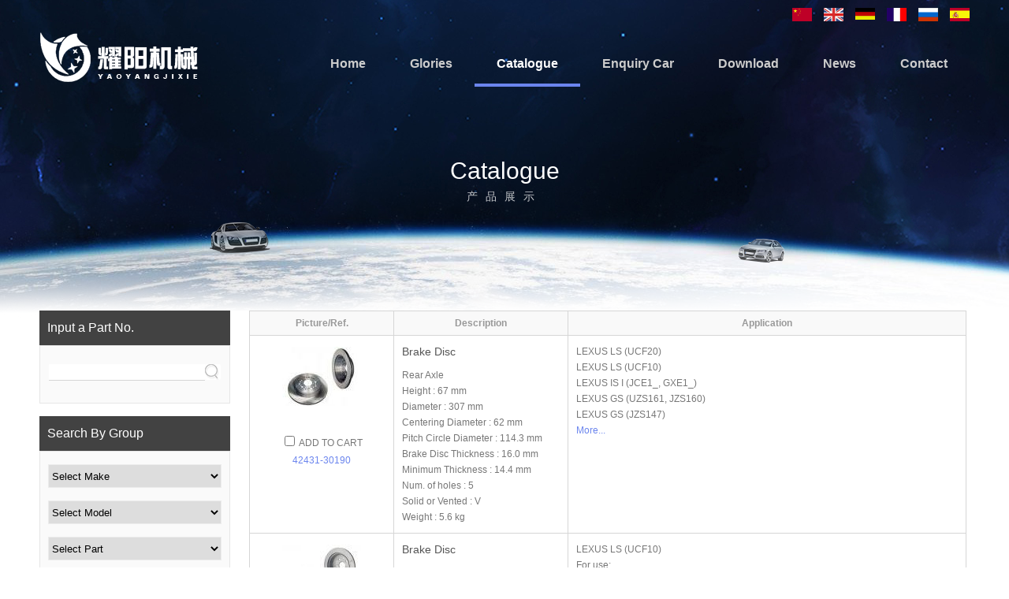

--- FILE ---
content_type: text/html;charset=utf-8
request_url: http://www.yaoyangbrakes.com/?l=en&m=product&part=&make=LE
body_size: 7121
content:
<!DOCTYPE html PUBLIC "-//W3C//DTD XHTML 1.0 Strict//EN"
  "http://www.w3.org/TR/xhtml1/DTD/xhtml1-strict.dtd">
<html xmlns="http://www.w3.org/1999/xhtml">
<head>
	<meta http-equiv="content-type" content="text/html; charset=utf-8" />
	<title>LONGKOU YAOYANG MACHINERY PARTS CO.,LTD.--Catalogue</title>
	<meta name="author" content="YiParts.com" />
	<meta name="keywords" content="Catalogue--LONGKOU YAOYANG MACHINERY PARTS CO.,LTD. --{刹车盘}" />
	<meta name="description" content="Catalogue--LONGKOU YAOYANG MACHINERY PARTS CO.,LTD." />
	
	<link rel="shortcut icon" href="favicon.ico" type="image/x-icon" />
	<script type="text/javascript" src="//cdn.yiparts.com/Js/jquery-1.3.2.min.js"></script>
	<script type="text/javascript" src="//cdn.yiparts.com/Js/jquery-ui-1.7.1.custom.min.js"></script>
	<script type="text/javascript" src="//cdn.yiparts.com/Js/jquery.plug.custom.js"></script>
	<script type="text/javascript" src="//cdn.yiparts.com/Js/checkForm.js"></script>
	<script type="text/javascript" src="//cdn.yiparts.com/Js/fancybox/jquery.fancybox-1.3.1.pack.js"></script>
	<script type="text/javascript" src="//cdn.yiparts.com/Js/fckeditor/fckeditor.js"></script>

		<link rel = "stylesheet" type="text/css" id="default_Css" href="//cdn.yiparts.com/Css/Module/default.css" />
	<link rel = "stylesheet" type="text/css" id="Frame_Css" href="//cdn.yiparts.com/Css/template/dong_1/style.css" />
	<link rel = "stylesheet" type="text/css" id="default_Css" href="//cdn.yiparts.com/Css/popup.css" />
		<link rel = "stylesheet" type="text/css" id="Module_Css_9" href="//cdn.yiparts.com/Css/Module/pagenav/1.css" />
				<link rel = "stylesheet" type="text/css" id="Module_Css_product" href="//cdn.yiparts.com/Css/Module/product/product.css" />
				<link rel = "stylesheet" type="text/css" id="Module_Css_logo" href="//cdn.yiparts.com/Css/Module/logo/logo.css" />
				<link rel = "stylesheet" type="text/css" id="Module_Css_user" href="//cdn.yiparts.com/Css/Module/user/user.css" />
				<link rel = "stylesheet" type="text/css" id="Module_Css_partsearch" href="//cdn.yiparts.com/Css/Module/partsearch/partsearch.css" />
				<link rel = "stylesheet" type="text/css" id="Module_Css_frame" href="//cdn.yiparts.com/Css/Module/frame/frame1.css" />
				<link rel = "stylesheet" type="text/css" id="Module_Css_advsearch" href="//cdn.yiparts.com/Css/Module/advsearch/kong.css" />
				<link rel = "stylesheet" type="text/css" id="Module_Css_language" href="//cdn.yiparts.com/Css/Module/language/language.css" />
				<link rel = "stylesheet" type="text/css" id="Module_Css_menu" href="//cdn.yiparts.com/Css/Module/menu/menu.css" />
				<link rel = "stylesheet" type="text/css" id="Module_Css_parttree" href="//cdn.yiparts.com/Css/Module/parttree/parttree.css" />
				<link rel = "stylesheet" type="text/css" id="Module_Css_makelist" href="//cdn.yiparts.com/Css/Module/makelist/kong.css" />
				<link rel = "stylesheet" type="text/css" id="Module_Css_contactcard" href="//cdn.yiparts.com/Css/Module/contactcard/kong.css" />
					<link rel = "stylesheet" type="text/css" id="User_Css" href="User/user.css" />

	<script type="text/javascript" language="javascript">
		var user='yaoyang';
		var ver='en';
				var host='';
				var Bselect=false;
			</script>
		</head>

<body onload="window.defaultStatus='LONGKOU YAOYANG MACHINERY PARTS CO.,LTD.--Catalogue';" id="DEFAULT">
<div id="container" class="PAGE_product en">
<!--调用页面基本的JS,index必须加载-->
	<div id="PageTop" class="control1 PageTop">
		<div id="PageTop1">
			<div id="PageTop2">
			<!--容器模块 开始--><div id="frame1" class="control frame "><div class="container"><div class="main"><h2><span>Container1</span></h2><div class="content"><!--logo 结束--><div id="logo" class="control logo "><div class="container"><div class="main"><a href="/"><img src="images/logo.png" alt="LONGKOU YAOYANG MACHINERY PARTS CO.,LTD."  ></a></div></div></div><!--logo 结束--><!--语言栏 开始--><div id="language" class="control language "><div class="container"><div class="main"><div class="content"><ul><li id="cn" ><a href="?m=product&part=&make=LE&l=cn"><img src="/USITE/Images/country/CN.png" alt="中文" width="25px;"></a></li><li id="en" class="active"><a href="?m=product&part=&make=LE&l=en"><img src="/USITE/Images/country/EN.png" alt="English" width="25px;"></a></li><li id="de" ><a href="?m=product&part=&make=LE&l=de"><img src="/USITE/Images/country/DE.png" alt="Deutsch" width="25px;"></a></li><li id="fr" ><a href="?m=product&part=&make=LE&l=fr"><img src="/USITE/Images/country/FR.png" alt="Français" width="25px;"></a></li><li id="py" ><a href="?m=product&part=&make=LE&l=py"><img src="/USITE/Images/country/PY.png" alt="Русский" width="25px;"></a></li><li id="es" ><a href="?m=product&part=&make=LE&l=es"><img src="/USITE/Images/country/ES.png" alt="Españo" width="25px;"></a></li></ul></div></div></div></div><!--div style="clear:both;"></div--><!--语言栏 结束--><!--菜单模块 开始--><div id="menu" class="control menu "><div class="container"><div class="main"><div class="content"><ul><li id="M_home" ><a href="?m=home"><span>Home</span></a></li><li id="M_glories" ><a href="?m=glories"><span>Glories</span></a></li><li id="M_product" class="active"><a href="?m=product"><span>Catalogue</span></a></li><li id="M_pdcar" ><a href="?m=pdcar"><span>Enquiry Car</span></a></li><li id="M_download" ><a href="?m=download"><span>Download</span></a></li><li id="M_news" ><a href="?m=news"><span>News</span></a></li><li id="M_contact" ><a href="?m=contact"><span>Contact</span></a></li></ul></div></div></div></div><!--菜单模块 开始--><div id="frame118888" style="clear:both;height:1px;overflow:hidden;">&nbsp;</div></div></div></div></div><!--容器模块 开始--><!--自定义的用户模块 开始--><div id="pro_banner" class="control userview "><div class="container"><div class="main"><!--内容--><div class="content"><div class="txt"><div class="all_banner_box"><p class="all_banner_box_txt01">Catalogue</p>     <p class="all_banner_box_txt02">产品展示</p></div></div></div></div></div></div><!--自定义的用户模块 结束-->
			<div style="clear:both;"></div>
			</div>
		</div>

	</div>
	<div id="main">
	 <div id="main1">
	  <div id="main2">
	       <div id="Content" class="control1 PageContent">
			<div id="Content1">
				<div id="Content2">
				<!--产品模块 开始--><div id="product" class="control productlist "><div class="container"><div class="main"><div class="content"><!--购物车-->
<!--表格展示方式-->
<table id="plist">
	<tr class="title">
	<th>Picture/Ref.</th><th>Description</th><th>Application</th>
	</tr>
		<tr>
		<td class="img">	
			<a class="image" href="?m=product_view&id=53" target="_blank"><img src="pic/small/1-457d416b3f69b.jpg" alt="Brake Disc:42431-30190"/></a>
			<br />
			<div class="kongzhi">
				<div class="carbtn">
								<label><input type="checkbox" name="" value="53" class="checkthis"/> <span>ADD TO CART</span></label>
								</div><a href="?m=product_view&id=53" target="_blank">42431-30190</a>
			</div>
		</td>
		<td class="desc">
			<div class="pddesc">
			<h3><a href="?m=product_view&id=53" target="_blank">Brake Disc</a></h3>
			<h4 class="blue"></h4>
			<p class="text"><strong>Rear Axle</strong><br /><strong>Height</strong> : 67 mm<br /><strong>Diameter</strong> : 307 mm<br /><strong>Centering Diameter</strong> : 62 mm<br /><strong>Pitch Circle Diameter</strong> : 114.3 mm<br /><strong>Brake Disc Thickness</strong> : 16.0 mm<br /><strong>Minimum Thickness</strong> : 14.4 mm<br /><strong>Num. of holes</strong> : 5<br /><strong>Solid or Vented</strong> : V<br /><strong>Weight</strong> : 5.6 kg</p>
			</div>
		</td>
		<td class="modellist">
			LEXUS <span class="modelitem" value="3493">LS (UCF20)</span><br>LEXUS <span class="modelitem" value="3492">LS (UCF10)</span><br>LEXUS <span class="modelitem" value="3489">IS I (JCE1_, GXE1_)</span><br>LEXUS <span class="modelitem" value="3488">GS (UZS161, JZS160)</span><br>LEXUS <span class="modelitem" value="3487">GS (JZS147)</span><br> <a href="?m=product_view&id=53"  id="fumore" >More...</a>
		</td>
	</tr>
		<tr>
		<td class="img">	
			<a class="image" href="?m=product_view&id=55" target="_blank"><img src="pic/small/1-457d416bc99f5.jpg" alt="Brake Disc:42431-50020"/></a>
			<br />
			<div class="kongzhi">
				<div class="carbtn">
								<label><input type="checkbox" name="" value="55" class="checkthis"/> <span>ADD TO CART</span></label>
								</div><a href="?m=product_view&id=55" target="_blank">42431-50020</a>
			</div>
		</td>
		<td class="desc">
			<div class="pddesc">
			<h3><a href="?m=product_view&id=55" target="_blank">Brake Disc</a></h3>
			<h4 class="blue"></h4>
			<p class="text"><strong>Rear Axle </strong><br /><strong>Height</strong> : 67.3 mm<br /><strong>Diameter</strong> : 290.8 mm<br /><strong>Centering Diameter</strong> : 60.2 mm<br /><strong>Pitch Circle Diameter</strong> : 114.3 mm<br /><strong>Brake Disc Thickness</strong> : 16 mm<br /><strong>Minimum Thickness</strong> : 15 mm<br /><strong>Num. of holes</strong> : 5<br /><strong>Solid or Vented</strong> : V<br /><strong>Weight</strong> : 5.1 kg</p>
			</div>
		</td>
		<td class="modellist">
			LEXUS <span class="modelitem" value="3492">LS (UCF10)</span><br><div class="makeforuse"><strong>For use:</strong><br/>LEXUS</div>
		</td>
	</tr>
		<tr>
		<td class="img">	
			<a class="image" href="?m=product_view&id=86" target="_blank"><img src="pic/small/1-457d417571d92.jpg" alt="Brake Disc:43512-32120"/></a>
			<br />
			<div class="kongzhi">
				<div class="carbtn">
								<label><input type="checkbox" name="" value="86" class="checkthis"/> <span>ADD TO CART</span></label>
								</div><a href="?m=product_view&id=86" target="_blank">43512-32120</a>
			</div>
		</td>
		<td class="desc">
			<div class="pddesc">
			<h3><a href="?m=product_view&id=86" target="_blank">Brake Disc</a></h3>
			<h4 class="blue"></h4>
			<p class="text"><strong>Front Axle </strong><br /><strong>Height</strong> : 48 mm<br /><strong>Diameter</strong> : 255.2 mm<br /><strong>Pitch Circle Diameter</strong> : 100 mm<br /><strong>Brake Disc Thickness</strong> : 24.9 mm<br /><strong>Minimum Thickness</strong> : 24 mm<br /><strong>Num. of holes</strong> : 5<br /><strong>Solid or Vented</strong> : V<br /><strong>Weight</strong> : 5.04 kg</p>
			</div>
		</td>
		<td class="modellist">
			LEXUS <span class="modelitem" value="3486">ES (F1, F2)</span><br>TOYOTA <span class="modelitem" value="2030">CAMRY Station Wagon (_V2_)</span><br>TOYOTA <span class="modelitem" value="2029">CAMRY (_V2_)</span><br><div class="makeforuse"><strong>For use:</strong><br/>LEXUS、TOYOTA</div>
		</td>
	</tr>
		<tr>
		<td class="img">	
			<a class="image" href="?m=product_view&id=98" target="_blank"><img src="pic/small/1-457d4178eed44.jpg" alt="Brake Disc:43512-50040"/></a>
			<br />
			<div class="kongzhi">
				<div class="carbtn">
								<label><input type="checkbox" name="" value="98" class="checkthis"/> <span>ADD TO CART</span></label>
								</div><a href="?m=product_view&id=98" target="_blank">43512-50040</a>
			</div>
		</td>
		<td class="desc">
			<div class="pddesc">
			<h3><a href="?m=product_view&id=98" target="_blank">Brake Disc</a></h3>
			<h4 class="blue"></h4>
			<p class="text"><strong>Front Axle</strong><br />
<strong>Height</strong> : 48 mm<br />
<strong>Diameter</strong> : 275 mm<br />
<strong>Centering Diameter</strong> : 60 mm<br />
<strong>Pitch Circle Diameter</strong> : 114.3 mm<br />
<strong>Brake Disc Thickness</strong> : 25.0 mm<br />
<strong>Minimum Thickness</strong> : 24 mm<br />
<strong>Num. of holes</strong> : 5 <br />
<strong>Solid or Vented</strong> : V</p>
			</div>
		</td>
		<td class="modellist">
			LEXUS <span class="modelitem" value="3492">LS (UCF10)</span><br><div class="makeforuse"><strong>For use:</strong><br/>LEXUS</div>
		</td>
	</tr>
		<tr>
		<td class="img">	
			<a class="image" href="?m=product_view&id=538" target="_blank"><img src="pic/small/450452053500-4ae11023ea025.jpg" alt="Brake Disc:42431-48020"/></a>
			<br />
			<div class="kongzhi">
				<div class="carbtn">
								<label><input type="checkbox" name="" value="538" class="checkthis"/> <span>ADD TO CART</span></label>
								</div><a href="?m=product_view&id=538" target="_blank">42431-48020</a>
			</div>
		</td>
		<td class="desc">
			<div class="pddesc">
			<h3><a href="?m=product_view&id=538" target="_blank">Brake Disc</a></h3>
			<h4 class="blue"></h4>
			<p class="text"><strong>Rear Axle</strong><br /><strong>Height</strong> : 60 mm<br /><strong>Diameter</strong> : 288 mm<br /><strong>Centering Diameter</strong> : 62 mm<br /><strong>Pitch Circle Diameter</strong> : 114.3 mm<br /><strong>Brake Disc Thickness</strong> : 10.0 mm<br /><strong>Minimum Thickness</strong> : 8.5 mm<br /><strong>Num. of holes</strong> : 5<br /><strong>Solid or Vented</strong> : S<br /><strong>Weight</strong> : 4.8 kg</p>
			</div>
		</td>
		<td class="modellist">
			TOYOTA <span class="modelitem" value="8607">HARRIER (SXU1_, MCU1_, ACU1_)</span><br>LEXUS <span class="modelitem" value="3495">RX (MCU15)</span><br><div class="makeforuse"><strong>For use:</strong><br/>LEXUS、TOYOTA</div>
		</td>
	</tr>
		<tr>
		<td class="img">	
			<a class="image" href="?m=product_view&id=539" target="_blank"><img src="pic/small/450452053600-4ae113f7dac01.jpg" alt="Brake Disc:42431-60281"/></a>
			<br />
			<div class="kongzhi">
				<div class="carbtn">
								<label><input type="checkbox" name="" value="539" class="checkthis"/> <span>ADD TO CART</span></label>
								</div><a href="?m=product_view&id=539" target="_blank">42431-60281</a>
			</div>
		</td>
		<td class="desc">
			<div class="pddesc">
			<h3><a href="?m=product_view&id=539" target="_blank">Brake Disc</a></h3>
			<h4 class="blue"></h4>
			<p class="text"><strong>Rear Axle</strong><br /><strong>Height</strong> : 102.6 mm<br /><strong>Diameter</strong> : 329.2 mm<br /><strong>Centering Diameter</strong> : 110 mm<br /><strong>Pitch Circle Diameter</strong> : 150 mm<br /><strong>Brake Disc Thickness</strong> : 18.0 mm<br /><strong>Minimum Thickness</strong> : 16 mm<br /><strong>Num. of holes</strong> : 5<br /><strong>Solid or Vented</strong> : V<br /><strong>Weight</strong> : 8 kg</p>
			</div>
		</td>
		<td class="modellist">
			TOYOTA (FAW) <span class="modelitem" value="8268">LAND CRUISER 100</span><br>TOYOTA <span class="modelitem" value="2115">PRADO (FZJ1_, UZJ100)</span><br><div class="makeforuse"><strong>For use:</strong><br/>LEXUS、TOYOTA (FAW)、TOYOTA</div>
		</td>
	</tr>
		<tr>
		<td class="img">	
			<a class="image" href="?m=product_view&id=541" target="_blank"><img src="pic/small/450452053800-4ae11b0d83032.jpg" alt="Brake Disc:43512-48100"/></a>
			<br />
			<div class="kongzhi">
				<div class="carbtn">
								<label><input type="checkbox" name="" value="541" class="checkthis"/> <span>ADD TO CART</span></label>
								</div><a href="?m=product_view&id=541" target="_blank">43512-48100</a>
			</div>
		</td>
		<td class="desc">
			<div class="pddesc">
			<h3><a href="?m=product_view&id=541" target="_blank">Brake Disc</a></h3>
			<h4 class="blue"></h4>
			<p class="text"><strong>Front Axle </strong><br /><strong>Height</strong> : 49 mm<br /><strong>Diameter</strong> : 319 mm<br /><strong>Centering Diameter</strong> : 62.2 mm<br /><strong>Pitch Circle Diameter</strong> : 114.3 mm<br /><strong>Brake Disc Thickness</strong> : 27.9 mm<br /><strong>Minimum Thickness</strong> : 25.9 mm<br /><strong>Num. of holes</strong> : 5<br /><strong>Solid or Vented</strong> : V<br /><strong>Weight</strong> : 8.3 kg</p>
			</div>
		</td>
		<td class="modellist">
			TOYOTA <span class="modelitem" value="8608">HARRIER (MCU3_, MHU3_, ACU3_, GSU3_)</span><br>TOYOTA (GUANGZHOU) <span class="modelitem" value="7902">HIGHLANDER</span><br>LEXUS <span class="modelitem" value="3494">RX (MHU3_, GSU3_, MCU3_)</span><br><div class="makeforuse"><strong>For use:</strong><br/>LEXUS、TOYOTA (GUANGZHOU)、TOYOTA</div>
		</td>
	</tr>
		<tr>
		<td class="img">	
			<a class="image" href="?m=product_view&id=547" target="_blank"><img src="pic/small/450452054400-4af295eb4c726.jpg" alt="Brake Disc:43512-60130"/></a>
			<br />
			<div class="kongzhi">
				<div class="carbtn">
								<label><input type="checkbox" name="" value="547" class="checkthis"/> <span>ADD TO CART</span></label>
								</div><a href="?m=product_view&id=547" target="_blank">43512-60130</a>
			</div>
		</td>
		<td class="desc">
			<div class="pddesc">
			<h3><a href="?m=product_view&id=547" target="_blank">Brake Disc</a></h3>
			<h4 class="blue"></h4>
			<p class="text"><strong>Front Axle</strong><br /><strong>Height</strong> : 70 mm<br /><strong>Diameter</strong> : 313 mm<br /><strong>Centering Diameter</strong> : 115 mm<br /><strong>Pitch Circle Diameter</strong> : 144 mm<br /><strong>Brake Disc Thickness</strong> : 32.0 mm<br /><strong>Minimum Thickness</strong> : 30 mm<br /><strong>Num. of holes</strong> : 5<br /><strong>Solid or Vented</strong> : V<br /><strong>Weight</strong> : 8.5 kg</p>
			</div>
		</td>
		<td class="modellist">
			TOYOTA (FAW) <span class="modelitem" value="8268">LAND CRUISER 100</span><br>TOYOTA <span class="modelitem" value="2115">PRADO (FZJ1_, UZJ100)</span><br><div class="makeforuse"><strong>For use:</strong><br/>LEXUS、TOYOTA (FAW)、TOYOTA</div>
		</td>
	</tr>
		<tr>
		<td class="img">	
			<a class="image" href="?m=product_view&id=553" target="_blank"><img src="pic/small/450452055000-4afa7ac4b5177.jpg" alt="Brake Disc:43512-48020"/></a>
			<br />
			<div class="kongzhi">
				<div class="carbtn">
								<label><input type="checkbox" name="" value="553" class="checkthis"/> <span>ADD TO CART</span></label>
								</div><a href="?m=product_view&id=553" target="_blank">43512-48020</a>
			</div>
		</td>
		<td class="desc">
			<div class="pddesc">
			<h3><a href="?m=product_view&id=553" target="_blank">Brake Disc</a></h3>
			<h4 class="blue"></h4>
			<p class="text"><strong>Front Axle</strong><br />
<strong>Height</strong> : 49.3 mm<br />
<strong>Diameter</strong> : 296 mm<br />
<strong>Centering Diameter</strong> : 62 mm<br />
<strong>Pitch Circle Diameter</strong> : 114.3 mm<br />
<strong>Brake Disc Thickness</strong> : 28.0 mm<br />
<strong>Minimum Thickness</strong> : 26 mm<br />
<strong>Num. of holes</strong> : 5 <br />
<strong>Solid or Vented</strong> : V</p>
			</div>
		</td>
		<td class="modellist">
			LEXUS <span class="modelitem" value="3495">RX (MCU15)</span><br><div class="makeforuse"><strong>For use:</strong><br/>LEXUS</div>
		</td>
	</tr>
		<tr>
		<td class="img">	
			<a class="image" href="?m=product_view&id=570" target="_blank"><img src="pic/small/450452056800-4b26044b7d3e9.jpg" alt="Brake Disc:43516-22010"/></a>
			<br />
			<div class="kongzhi">
				<div class="carbtn">
								<label><input type="checkbox" name="" value="570" class="checkthis"/> <span>ADD TO CART</span></label>
								</div><a href="?m=product_view&id=570" target="_blank">43516-22010</a>
			</div>
		</td>
		<td class="desc">
			<div class="pddesc">
			<h3><a href="?m=product_view&id=570" target="_blank">Brake Disc</a></h3>
			<h4 class="blue"></h4>
			<p class="text"><strong>Front Axle, Left</strong><br />
<strong>Height</strong> : 50.8 mm<br />
<strong>Diameter</strong> : 334 mm<br />
<strong>Centering Diameter</strong> : 62 mm<br />
<strong>Pitch Circle Diameter</strong> : 114.3 mm<br />
<strong>Brake Disc Thickness</strong> : 30 mm<br />
<strong>Minimum Thickness</strong> : 27 mm<br />
<strong>Num. of holes</strong> : 5<br />
<strong>Solid or Vented</strong> : V<br />
<strong>Weight</strong> :&nbsp;11.3 kg</p>
			</div>
		</td>
		<td class="modellist">
			LEXUS <span class="modelitem" value="4647">GS (GRS19_, UZS19_, GWS19_)</span><br><div class="makeforuse"><strong>For use:</strong><br/>LEXUS</div>
		</td>
	</tr>
	</table>
<div class="FenYe">
<!--分页模板-->
                <div class="pagenav">
                <ul>
                    <li class="title">Page: 1/8 Total  76 Records</li>
                    <li>
                        <a href="?l=en&m=product&make=LE&page=1" class="first">&lt;&lt;First</a>
                    </li>
                    <li>
                        <a href="?l=en&m=product&make=LE" class="prveious">&lt;Previous</a>
                    </li><li><span  class="active"><a href="?l=en&m=product&make=LE&page=1">1</a></span><span ><a href="?l=en&m=product&make=LE&page=2">2</a></span><span ><a href="?l=en&m=product&make=LE&page=3">3</a></span><span ><a href="?l=en&m=product&make=LE&page=4">4</a></span><span ><a href="?l=en&m=product&make=LE&page=5">5</a></span><span ><a href="?l=en&m=product&make=LE&page=6">6</a></span><span ><a href="?l=en&m=product&make=LE&page=7">7</a></span></li><li>
                        <a href="?l=en&m=product&make=LE&page=2" class="next">Next&gt;</a>
                    </li>
                    <li>
                        <a href="?l=en&m=product&make=LE&page=8" class="last">Last&gt;&gt;</a>
                    </li>
                    <li class="goto">Go TO:<SELECT NAME="pagecount" id="pagecount" onchange="gotopage()">
                    <option value="1" selected>1</option><option value="2">2</option><option value="3">3</option><option value="4">4</option><option value="5">5</option><option value="6">6</option><option value="7">7</option><option value="8">8</option></SELECT></li>
                  </ul>
                </div>
<a href="?m=pdcar" class="Shopcart">Shopping cart</a>
</div></div></div></div></div><!--产品模块 结束-->
				<div style="clear:both;"></div>
				</div>
			</div>
		</div>
		 <div id="PageLeft" class="control1 PageLeft">
			<div id="PageLeft1">
				<div id="PageLeft2">
				<!--号码搜索模块 开始--><div id="partsearch" class="control partsearch "><div class="container"><div class="main"><h2><span>Input a Part No.</span></h2><div class="content"><form action="?m=product" method="get" name="partsearch1"><ul><li><input name="partnumber" type="text" class="txt" id="partnumber" title="Input a Part No." value="" /><input type="hidden" name="m" value="product"/><input type="submit" name="Submit" value="Search" id="Submit" class="btn" /></li></ul><input type="hidden" name="h" value=""/></form></div></div></div></div><!--号码搜索模块 结束--><!--高级搜索组合 开始--><div id="advsearch" class="control advsearch "><div class="container"><div class="main"><h2><span>Search By Group</span></h2><div class="content"><form action="?m=product" method="get" name="advsearch1" class="niceform"><ul><li class="limake">
									<div id="userstyle">
										<select name="make" id="advsearch_make" class="make" key="" url="/USITE/Function/getmake.php" onchange="select_change(this)">
											<option value="">Select Make</option>
										</select>
									  </div>
									</li><li class="limodel">
									<div id="userstyle">
										<select name="model" id="advsearch_model" class="model" key="" url="/USITE/Function/getmodel.php" onchange="select_change(this)">
											<option value="">Select Model</option>
										</select>
									  </div>
									</li><li class="lipart">
									<div id="userstyle">
										<select name="part" id="advsearch_part" class="part" key="" url="/USITE/Function/getpart.php" onchange="select_change(this)">
											<option value="">Select Part</option>
										</select>
									  </div>
									</li><li class="adv_btn"><input type="hidden" name="m" value="product"/><input type="hidden" name="h" value=""/><input type="submit" name="Submit" value="Search" id="Submit" class="btn" /></li></ul></form><div style="clear:both;"></div></div></div></div></div>
	<script>
	//loadmake();
	//loadpart();
	//loadgroup();
	</script>
	<!--高级搜索组合模块 结束--><!--零件组列表 开始--><div id="parttree" class="control "><div class="container"><div class="main"><h2><span>Part Group Tree</span></h2><div class="content"><ul id="lTv" class="lightTreeview" key=""><li><div>Brake System</div><ol style="display:none"><li><div><a href="?m=product&make=LE&part=452" >Brake Disc</a></div></li><li><div><a href="?m=product&make=LE&part=453" >Brake Drum</a></div></li></ol></li></ul></div></div></div></div><!--零件组列表 结束--><!--品牌列表 开始--><div id="makelist" class="control makelist "><div class="container"><div class="main"><h2><span>Brand List</span></h2><div class="content"><ul><li><a href="?l=en&m=product&part=&make=NI" ><span>NISSAN</span></a></li><li><a href="?l=en&m=product&part=&make=BM" ><span>BMW</span></a></li><li><a href="?l=en&m=product&part=&make=FI" ><span>FIAT</span></a></li><li><a href="?l=en&m=product&part=&make=SE" ><span>SEAT</span></a></li><li><a href="?l=en&m=product&part=&make=VA" ><span>VAUXHALL</span></a></li><li><a href="?l=en&m=product&part=&make=TR" ><span>TRIUMPH</span></a></li><li><a href="?l=en&m=product&part=&make=AC" ><span>ACURA</span></a></li><li><a href="?l=en&m=product&part=&make=AR" ><span>ALFA ROMEO</span></a></li><li><a href="?l=en&m=product&part=&make=AD" ><span>AUDI</span></a></li><li><a href="?l=en&m=product&part=&make=CE" ><span>CHEVROLET</span></a></li><li><a href="?l=en&m=product&part=&make=CH" ><span>CHRYSLER</span></a></li><li><a href="?l=en&m=product&part=&make=CI" ><span>CITROEN</span></a></li><li><a href="?l=en&m=product&part=&make=DW" ><span>DAEWOO</span></a></li><li><a href="?l=en&m=product&part=&make=DF" ><span>DAF</span></a></li><li><a href="?l=en&m=product&part=&make=DA" ><span>DAIHATSU</span></a></li><li><a href="?l=en&m=product&part=&make=DO" ><span>DODGE</span></a></li><li><a href="?l=en&m=product&part=&make=FE" ><span>FERRARI</span></a></li><li><a href="?l=en&m=product&part=&make=FO" ><span>FORD</span></a></li><li><a href="?l=en&m=product&part=&make=GL" ><span>GREAT WALL</span></a></li><li><a href="?l=en&m=product&part=&make=HO" ><span>HONDA</span></a></li><li class="hide hidden"><a href="?l=en&m=product&part=&make=HY" ><span>HYUNDAI</span></a></li><li class="hide hidden"><a href="?l=en&m=product&part=&make=IN" ><span>INFINITI</span></a></li><li class="hide hidden"><a href="?l=en&m=product&part=&make=IS" ><span>ISUZU</span></a></li><li class="hide hidden"><a href="?l=en&m=product&part=&make=IV" ><span>IVECO</span></a></li><li class="hide hidden"><a href="?l=en&m=product&part=&make=JA" ><span>JAGUAR</span></a></li><li class="hide hidden"><a href="?l=en&m=product&part=&make=JE" ><span>JEEP</span></a></li><li class="hide hidden"><a href="?l=en&m=product&part=&make=KI" ><span>KIA</span></a></li><li class="hide hidden"><a href="?l=en&m=product&part=&make=LD" ><span>LADA</span></a></li><li class="hide hidden"><a href="?l=en&m=product&part=&make=LC" ><span>LANCIA</span></a></li><li class="hide hidden"><a href="?l=en&m=product&part=&make=LR" ><span>LAND ROVER</span></a></li><li class="hide hidden"><a href="?l=en&m=product&part=&make=LE"  class="active"><span>LEXUS</span></a></li><li class="hide hidden"><a href="?l=en&m=product&part=&make=MN" ><span>MAN</span></a></li><li class="hide hidden"><a href="?l=en&m=product&part=&make=MA" ><span>MAZDA</span></a></li><li class="hide hidden"><a href="?l=en&m=product&part=&make=ME" ><span>MERCEDES BENZ</span></a></li><li class="hide hidden"><a href="?l=en&m=product&part=&make=MT" ><span>MINI</span></a></li><li class="hide hidden"><a href="?l=en&m=product&part=&make=MI" ><span>MITSUBISHI</span></a></li><li class="hide hidden"><a href="?l=en&m=product&part=&make=OP" ><span>OPEL</span></a></li><li class="hide hidden"><a href="?l=en&m=product&part=&make=PE" ><span>PEUGEOT</span></a></li><li class="hide hidden"><a href="?l=en&m=product&part=&make=TO" ><span>TOYOTA</span></a></li><li class="hide hidden"><a href="?l=en&m=product&part=&make=PO" ><span>PORSCHE</span></a></li><li class="hide hidden"><a href="?l=en&m=product&part=&make=RE" ><span>RENAULT</span></a></li><li class="hide hidden"><a href="?l=en&m=product&part=&make=RO" ><span>ROVER</span></a></li><li class="hide hidden"><a href="?l=en&m=product&part=&make=SA" ><span>SAAB</span></a></li><li class="hide hidden"><a href="?l=en&m=product&part=&make=SK" ><span>SKODA</span></a></li><li class="hide hidden"><a href="?l=en&m=product&part=&make=SS" ><span>SSANGYONG</span></a></li><li class="hide hidden"><a href="?l=en&m=product&part=&make=SB" ><span>SUBARU</span></a></li><li class="hide hidden"><a href="?l=en&m=product&part=&make=SU" ><span>SUZUKI</span></a></li><li class="hide hidden"><a href="?l=en&m=product&part=&make=VW" ><span>VOLKSWAGEN</span></a></li><li class="hide hidden"><a href="?l=en&m=product&part=&make=VO" ><span>VOLVO</span></a></li><li class="more" ><a href="javascript:return(0);" onclick="show('makelist')">More</a></li>
<li class="more less hidden"><a href="javascript:return(0);" onclick="show('makelist')">Less</a></li>
</ul><div style="clear:both;"></div></div></div></div></div><!--品牌列表 结束--><!--联系方式卡片模块 开始--><div id="contactcard" class="control  contactcard"><div class="container"><div class="main"><h2><span>Contact Us</span></h2><div class="content"><ul><li><label>Tel：</label><span>0086-0535-8646668</span></li><li><label>Mobile：</label><span> 0086-13361325639</span></li><li><label>Fax：</label><span>0086-0535-8646668</span></li><li><label>Email：</label><span><a href="mailto:403659323@qq.com" target="_blank">403659323@qq.com</a></span></li><li><label>QQ：</label><span><a target="blank" href="tencent://message/?uin=403659323&amp;Site=yiparts.com&amp;Menu=yes">403659323</a></span></li><li><label>P.I.C：</label><span>Liu chao/xue-qiang Yang</span></li><li><label>ADD：</label><span>MAJIA VILLAGE LUTOU TOWN LONGKOU YANTAI CITY SHANDONG OROVINCE</span></li></ul><div style="clear:both;"></div></div></div></div></div><!--联系方式模块 结束-->
				
				<div style="clear:both;"></div>
				</div>
			</div>
		</div>
		<div style="clear:both;"></div>
	  </div>
	 </div>
	</div>

	<div id="PageBottom" class="control1 PageBottom">
		<div id="PageBottom1">
			<div id="PageBottom2">
			<!--自定义的用户模块 开始--><div id="footer" class="control userview "><div class="container"><div class="main"><h2><span>公用尾部</span></h2><!--内容--><div class="content"><div class="txt"><div id="bottom"><div class="up"><div class="left"><img src="images/logo01_en.jpg" alt="" /></div> <div class="mid"><div class="mid_tit">Web Link</div> <a href="?m=home">Home</a> 			<a href="">Down</a> 			<a href="?m=product">Catalogue</a> 			<a href="?m=news">News</a> 			<a href="?m=pdcar">Enquiry Car</a> 			<a href="?m=contact">Contact us</a></div> <div class="right"><div class="mid_tit">Contact</div> <div class="right_l"><p>Tel：0535-8646668</p> <p><a target="blank" href="tencent://message/?uin=403659323 &amp;Site=yiparts.com&amp;Menu=yes">Q Q：403659323</a></p> <p>Fax：0535-8646668</p></div> <div class="right_r"><p>Mobile：+86-13361325639</p> <p><a href="mailto:403659323@qq.com" target="_blank">Email：403659323@qq.com</a></p> <p>ADD：Majia village lutou town longkou yantai city shangong orovince</p></div></div></div> <div class="doen">LONGKOU YAOYANG MACHINERY PARTS CO.,LTD. &copy;</div></div></div></div></div></div></div><!--自定义的用户模块 结束-->
			<a href="http://www.cyberpolice.cn/wfjb/"><div class="icppic"></div></a>
			<div style="clear:both;"></div>
			</div>
		</div>
	</div>
</div>

</body>
<script type="text/javascript" src="//cdn.yiparts.com/Js/function.js"></script>
<!--[if lt IE 7]>  <div id="ie6notip" style='border: 1px solid #F7941D; background: #FEEFDA; text-align: center; clear: both; height: 75px; position: relative;'>    <div style='position: absolute; right: 3px; top: 3px; font-family: courier new; font-weight: bold;'><a href='#' onclick='javascript:this.parentNode.parentNode.style.display="none"; return false;'><img src='/USITE/images/iedie/ie6nomore-cornerx.jpg' style='border: none;' alt='Close this notice'/></a></div>    <div style='width: 640px; margin: 0 auto; text-align: left; padding: 0; overflow: hidden; color: black;'>      <div style='width: 75px; float: left;'><img src='/USITE/images/iedie/ie6nomore-warning.jpg' alt='Warning!'/></div>      <div style='width: 275px; float: left; font-family: Arial, sans-serif;'>        <div style='font-size: 14px; font-weight: bold; margin-top: 12px;'>请注意：您正在使用一个过时的浏览器</div>        <div style='font-size: 12px; margin-top: 6px; line-height: 12px;'>为了您能更好的浏览本站，请升级您的浏览器。</div>      </div>      <div style='width: 75px; float: left;'><a href='http://www.firefox.com' target='_blank'><img src='/USITE/images/iedie/ie6nomore-firefox.jpg' style='border: none;' alt='下载 Firefox 3.5'/></a></div>      <div style='width: 75px; float: left;'><a href='http://www.browserforthebetter.com/download.html' target='_blank'><img src='/USITE/images/iedie/ie6nomore-ie8.jpg' style='border: none;' alt='下载 Internet Explorer 8'/></a></div>      <div style='width: 73px; float: left;'><a href='http://www.apple.com/safari/download/' target='_blank'><img src='/USITE/images/iedie/ie6nomore-safari.jpg' style='border: none;' alt='下载 Safari 4'/></a></div>      <div style='float: left;'><a href='http://www.google.com/chrome' target='_blank'><img src='/USITE/images/iedie/ie6nomore-chrome.jpg' style='border: none;' alt='下载 Google Chrome'/></a></div>    </div>  </div>  <![endif]-->
</html>

--- FILE ---
content_type: text/html;charset=utf-8
request_url: http://www.yaoyangbrakes.com/USITE/Function/getmake.php?user=yaoyang&l=en&rand=0.33487154675991015
body_size: 472
content:
[{"key":"","val":"Select Make"},{"key":"NI","val":"NISSAN"},{"key":"BM","val":"BMW"},{"key":"FI","val":"FIAT"},{"key":"SE","val":"SEAT"},{"key":"VA","val":"VAUXHALL"},{"key":"TR","val":"TRIUMPH"},{"key":"AC","val":"ACURA"},{"key":"AR","val":"ALFA ROMEO"},{"key":"AD","val":"AUDI"},{"key":"CE","val":"CHEVROLET"},{"key":"CH","val":"CHRYSLER"},{"key":"CI","val":"CITROEN"},{"key":"DW","val":"DAEWOO"},{"key":"DF","val":"DAF"},{"key":"DA","val":"DAIHATSU"},{"key":"DO","val":"DODGE"},{"key":"FE","val":"FERRARI"},{"key":"FO","val":"FORD"},{"key":"GL","val":"GREAT WALL"},{"key":"HO","val":"HONDA"},{"key":"HY","val":"HYUNDAI"},{"key":"IN","val":"INFINITI"},{"key":"IS","val":"ISUZU"},{"key":"IV","val":"IVECO"},{"key":"JA","val":"JAGUAR"},{"key":"JE","val":"JEEP"},{"key":"KI","val":"KIA"},{"key":"LD","val":"LADA"},{"key":"LC","val":"LANCIA"},{"key":"LR","val":"LAND ROVER"},{"key":"LE","val":"LEXUS"},{"key":"MN","val":"MAN"},{"key":"MA","val":"MAZDA"},{"key":"ME","val":"MERCEDES BENZ"},{"key":"MT","val":"MINI"},{"key":"MI","val":"MITSUBISHI"},{"key":"OP","val":"OPEL"},{"key":"PE","val":"PEUGEOT"},{"key":"TO","val":"TOYOTA"},{"key":"PO","val":"PORSCHE"},{"key":"RE","val":"RENAULT"},{"key":"RO","val":"ROVER"},{"key":"SA","val":"SAAB"},{"key":"SK","val":"SKODA"},{"key":"SS","val":"SSANGYONG"},{"key":"SB","val":"SUBARU"},{"key":"SU","val":"SUZUKI"},{"key":"VW","val":"VOLKSWAGEN"},{"key":"VO","val":"VOLVO"}]

--- FILE ---
content_type: text/html;charset=utf-8
request_url: http://www.yaoyangbrakes.com/USITE/Function/getmodel.php?user=yaoyang&l=en&rand=0.6735453123270241
body_size: 302
content:
[{"key":"","val":"Select Model"},{"key":"72580","val":"31512"},{"key":"72584","val":"3160"},{"key":"20758","val":"57 \/ 62 (240_)"},{"key":"72583","val":"CARGO (2360)"},{"key":"51014","val":"CONTINENTAL Convertible (3W_)"},{"key":"51015","val":"CONTINENTAL Coupe (3W_)"},{"key":"51016","val":"CONTINENTAL FLYING SPUR (3W_)"},{"key":"51017","val":"FLYING SPUR (3W_)"},{"key":"69022","val":"FX FAIRWAY"},{"key":"72575","val":"GOA"},{"key":"72576","val":"GOA Pickup"},{"key":"72582","val":"HUNTER (3151)"},{"key":"72356","val":"PATRIOT"},{"key":"72574","val":"SCORPIO"},{"key":"72573","val":"SCORPIO Pickup"},{"key":"72581","val":"SIMBIR (3162)"},{"key":"68635","val":"TX"},{"key":"3000","val":"ZEN"}]

--- FILE ---
content_type: text/html;charset=utf-8
request_url: http://www.yaoyangbrakes.com/USITE/Function/getpart.php?user=yaoyang&l=en&rand=0.012463328850374822
body_size: 90
content:
[{"key":"","val":"Select Part"},{"key":"452","val":"Brake Disc"},{"key":"453","val":"Brake Drum"}]

--- FILE ---
content_type: text/css
request_url: http://www.yaoyangbrakes.com/User/user.css
body_size: 7590
content:
												body,html{ background: #fff; font-family: Arial, "微软雅黑";  font-size:12px;}
#frame1 h2,#footer h2,#top01 h2,#login01 h2,#about h2,#about_banner01 h2{ display: none;}
.control .txt { font-size: 12px; line-height: 26px;}
.Modhover { min-height: 10px;   _height: 10px;}

/*客户资料*/
#DEFAULT .PAGE_myuser #main{ margin:0;}
#DEFAULT .PAGE_myuser #main #main2{ background:#ebebeb; margin:0; }
#DEFAULT .PAGE_myuser #main #main2 #pemodule2 .main ul { padding-top:44px;}
#DEFAULT .PAGE_myuser #main #main2 #pemodule2 .main ul li{ height:48px;}
#DEFAULT .PAGE_myuser #main #main2 #pemodule2 .main ul li label{ width:100px; text-align:right; display: inline-block;}
#DEFAULT .PAGE_myuser #main #main2 #pemodule2 .main ul li input{ display: inline-block; width:310px; height:24px; line-height:24px;}

#DEFAULT .PAGE_myuser #main #main2 #pemodule2 .main ul .btn00001{ padding-left:104px;}
#DEFAULT .PAGE_myuser #main #main2 #pemodule2 .main ul .btn00001 input{ width:314px; height:30px; border:none; background:#e84d4d; color:#fff;}
#DEFAULT .PAGE_myuser #main #main2 #pemodule2 .main ul .btn00002 input{ width:18px; height:14px;}
#DEFAULT .PAGE_myuser #main #main2 #pemodule2 .main ul .btn00002 label{ line-height:20px;}
#DEFAULT .PAGE_myuser #main #main2 #pemodule2 .main ul .btn00002{ height:30px; }
/*客户资料结束*/

/*公共样式*/
#main .control .content { float: none;}
.PAGE_home{ min-width: 1180px; width: 100%;}
img{ display: block; padding: 0; margin: 0;}
#chanpin h2,#partner h2,#download h2,#login0001 h2,#lianxi  h2,#lo h2,#sign h2,#Warranty h2,#catalogue001 h2,#warranty h2,#time001 h2{ display:none;}
#DEFAULT #main1, #THREE-RIGHT #main1 { padding: 0;}
#DEFAULT #Content, #THREE-RIGHT #Content {  padding: 0 0 0 0;}
#DEFAULT #Content .control, #THREE-RIGHT #Content .control {  width: 910px;}
.ui-state-error, .ui-widget-content .ui-state-error { border: 1px solid #9e0505; background: #cd0a0a ;  color: #ffffff;}
#DEFAULT #Content .control, #THREE-RIGHT #Content .control { width: 910px;}
#DEFAULT #PageLeft .control, #THREE-RIGHT #PageRight .control { width: 242px;  margin: 0 0 0; overflow: hidden;}
#DEFAULT #main #PageLeft .control h2{  background:#424242;  padding:0 10px 0; height: 44px; width:222px;}
#DEFAULT #main #PageLeft .control h2 span{ color:#fff; line-height:44px;}
.control h2 {  float: none;}
#THREE #main .control .content{  width: 100%;  padding: 0 0;}
li a:hover, .active a, #__ErrorMessagePanel {  color: #333!important;}
#pemodule1 { position: relative; z-index: 2;  min-height: 20px; _height: 20px; padding-bottom: 40px;}
#THREE #main .control { padding: 0; border-bottom: none;}
#THREE .PAGE_home #main .control .content { padding: 0 0;}
#DEFAULT #main .control .content, #THREE-RIGHT #main .control .content { width: 100%; padding: 0 0 16px;}
.control h2 span { font-size: 16px;text-transform: none;}
.Modhover #partsearch { position: relative;  z-index: 2;  min-height: 10px; _height: 10px;}
#main #contactcard .content ul li { height: auto; border-bottom: 1px solid #d6d6d6;}
#THREE .PAGE_about #main .control .content, #THREE .PAGE_Culture #main .control .content, #THREE .PAGE_culture #main .control .content, #THREE .PAGE_equipment #main .control .content, #THREE .PAGE_glories #main .control .content, #THREE .PAGE_network #main .control .content, #THREE .PAGE_organization #main .control .content {
    padding: 0 ;
}
/*公共样式结束*/

/*弹窗*/
#window001{ width: 100%; height: 100%; position: fixed; top: 0; left: 0; background: rgba(0,0,0,0.5); z-index:999; display:none;}
.prompt{ width: 300px; height: 176px; background: #fff;  border-radius: 8px; position: absolute;
	left: 50%; top: 50%; margin: -100px 0 0 -150px; text-align: center; padding-top: 24px;}
.prompt p{ line-height: 20px; font-size: 14px; color: #333; height: 28px;}
.prompt a{ width: 100px; height: 36px; text-align: center; line-height: 36px; font-size: 14px;
	background: #575757; border-radius: 5px; color: #fff; display: block; margin: 20px auto 0;}
/*弹窗结束*/

/*banner 小圆圈*/
#backplaynum a{ width:12px; height:12px; border-radius:50%; background:#fff; border-color:#fff;}
#backplaynum{ bottom: 18px;}
#backplaynum .act{ background: no-repeat; border: 2px solid #fff;}
.PAGE_home #backpic {  width: 100%; height: 430px;}
/*banner 小圆圈 结束*/



/*购物车*/
.PAGE_pdcar #form1{ margin-top: 20px;}
#main #pdcar .orderstep {  margin: 0 0 0px;}
.PAGE_pdcar #main,.PAGE_product #main{ width: 1180px; margin: -10px auto 30px; float:none;}

#pdcar .step1{ height:40px; background:url(../images/order1.jpg) no-repeat; overflow:hidden;}
#pdcar .step2{ height:40px; background:url(../images/order2.jpg) no-repeat; overflow:hidden;}
#pdcar .step3{ height:40px; background:url(../images/order3.jpg) no-repeat; overflow:hidden;}
#pdcar .orderstep li.current { background: none; color: #FFFFFF;}
#pdcar .orderstep li {   background: none;  color: #404040;  float: left;  font-size: 14px;  font-weight: bold;  height: 40px; line-height: 40px;  overflow: hidden; padding: 0 15px 0 0;
	text-align: center; width:380px;}
#pdcar .orderstep li.current span.first { background: none;}
#pdcar .orderstep li span.first {  background: none; display: block;  padding: 0px 10px;}
#pdcar .emptycar {  padding: 200px 0;  background: url(../images/kong.jpg) no-repeat center 110px #fff; text-align: center;  font-size: 14px; color:#666;
    border: 1px solid #dbdbdb; border-top: none;}
#main #pdcar table td a {  color: #000;  font-size: 14px;  margin: 0 0 10px;font-weight:normal;}
#pdcar table tr td {  padding: 4px; border-bottom: 1px solid #d6d6d6;  vertical-align: top;}
#main #pdcar table tr td input.txt { text-align:center;}
#pdcar .toolsbar #change,#main #pdcar input#clear, #main #pdcar input#continue{float: left; width: auto; height: 32px; line-height: 30px; padding: 0 20px;  font-weight: normal;  text-align: center;  background: #e3e3e3; border: 1px solid #d6d6d6; border-radius: 2px;  color: #5a5a5a;  margin: 0 20px 0 0;}
#main #pdcar input#Submit, #main #pdcar #orderform .btn {  background: #6b85ee;  border: 1px solid #6b85ee; color: #fff;}
#main #pdcar #orderform .btn{ padding: 0 100px;}
#main #pdcar #form1 img{ display: inline-block; margin-bottom: -6px;}
#main #pdcar #form1 table img{ display: block; margin-bottom: 0;}
#pdcar .orderstep li.finish span.first,#pdcar .orderstep li.pre{ background: none; background-position: -12px -115px;color:#fff;}
#main #pdcar table td .DeleteButton a{ color:#e84d4d;}
#main #pdcar .toolsbar { margin: 20px 0 0;}
#pdcar #form1 ul li:nth-of-type(4),#pdcar #form1 ul li:nth-of-type(5),#pdcar #form1 ul li:nth-of-type(6),#pdcar #form1 ul li:nth-of-type(10),#pdcar #form1 ul li:nth-of-type(11),#pdcar #form1 ul li:nth-of-type(12){ display:none;}
#main #pdcar #orderform li .txt {  float: left; width: 406px;}
#main #pdcar #orderform .red { float: none;}
#pdcar .EditButton { display:none;}
#pdcar .toolsbar #change{ display:none;}
#main #pdcar table tr td input.txt {   width: 100px;  height: 28px;}
#main #pdcar table td { color: #5a5a5a;  line-height: 22px; vertical-align: middle;}
#main .productlist #form1 table tr td {  padding: 10px;}
#pdcar table tr td a img { margin: 0; border: 1px solid #FFFFFF;}

#pdcar .orderstep li.finish {  background: none;}
#pdcar .orderstep li.currentlast {  background: none;}

#pdcar .success {  border: 1px solid #ebebeb;  margin: 0;  padding: 196px 0 110px 0;  font-size: 20px; color: green; background: url(../images/cg.jpg) no-repeat 554px 100px #fff;
    text-align:center;}
#pdcar .content div.success {  color: #333; margin: 0 0;}
#pdcar h3 { border-bottom: none; padding: 24px 5px 8px 0;  font-weight: bold;  background: no-repeat; color: #666;}
#main #pdcar #orderform li label { float: left; width: 114px; line-height: 34px;  font-size: 12px; color: #fff; margin: 0 10px 10px 0; background: #c00000; text-align: right;
	padding-right: 30px;}

#main #pdcar #orderform {  padding: 20px 158px;  border: 1px solid #d6d6d6;}
#main #pdcar #orderform li .txt {  float: left; width: 688px;  padding: 0 2px; height: 32px;  border: 1px solid #d6d6d6;}
#orderform #fmessage { width: 682px;  height: 90px;}
.captcha{ height: 18px;}
 #main #pdcar #orderform .btn { height: 34px; line-height: 34px; float: right;}
/*--------------购物车结束----------------------*/




/*-----------------联系我们----------------*/
.ul_contact{ width: 1180px; margin: 30px auto 40px; overflow: hidden;}
.ul_contact li{ float: left; height: 26px; line-height: 26px; font-size: 18px; color: #5c5c5c; padding-left: 32px; width: 360px; margin-bottom: 20px;}
.control .txt .ul_contact li a{ color: #5c5c5c;}
.ul_contact_list01{ background: url(../images/icon02.png) no-repeat 0 center; }
.ul_contact_list02{ background: url(../images/icon04.png) no-repeat 0 center; }
.ul_contact_list03{ background: url(../images/icon03.png) no-repeat 0 center; }
.ul_contact_list04{ background: url(../images/icon05.png) no-repeat 0 center; }
.ul_contact_list05{ background: url(../images/icon06.png) no-repeat 0 center; }
.ul_contact_list06{ background: url(../images/icon07.png) no-repeat 4px 0; }

#baidumap{ width: 1180px; height: 280px; margin: 0 auto 60px;}
#contact{ display: none;}

.a_tit{ font-size: 30px; height: auto; margin: 50px auto 30px; width: 1180px; text-align: center; font-weight: bold;}
.a_tit p{ font-size: 18px; color: #666; font-weight: normal; padding-top: 12px;}

/*联系表单*/
#contactform{ width: 1180px; margin: 0 auto;}
#THREE .PAGE_contact #main #contactform .content { padding: 0 ;}
.contactform .content ul li.fsex,.contactform .content ul li.fcountry{ display: none;}
#contactform li.femail{ width: 1180px;}
#contactform li .txt{ width: 360px; background: #e6e6e6;}
#contactform li.femail .txt{ width: 1160px;}
#contactform li.femail label,#contactform li.single label{ width: 1180px;}
#contactform li { float: left; width: 380px; height: 65px; padding: 0 20px 20px 0;}
#contactform li label { width: 380px;}
#contactform .content ul li.ftel{ padding-right: 0;}
#contactform .single .txtrange { width: 1150px; height: 64px;padding: 10px; float: left; background: #e6e6e6;}
#contactform li #__ErrorMessagePanel{ color: red!important;}
#contactform .captcha input { width: 1160px!important; background: #e6e6e6;}
#contactform li.captcha,#contactform li.single{ width: 1180px; padding-right: 0;}
#contactform .captcha img { position: absolute;top: 37px; right: 20px;}
#THREE .bottom input.btn { display: inline-block; margin-right: 20px; width: 580px; height: 32px; border: none;}
.bottom input.btn { background: #283d5e;color: #fff;}
#THREE  #contactform .bottom .resetbtn { background: #898989; border: none; color: #fff; margin: 0;}
#contactform li.bottom { width: 1180px;  padding: 10px 0 0;}
#contactform li.captcha label{ width: 1180px;}

/*--------------------联系我们结束----------------------*/

/*footer*/
.control {  float:none;  width: auto; height: auto; }
#PageBottom1 .control .content { float:none;   width: 100%;  padding: 0;}
#PageBottom{ width: 100%;  padding: 0; float: none; background: #fff; min-width: 1180px;}
.icppic{ background: none; padding: 0; display: none;}
#PageBottom1 { width: 100%;   margin: 0 auto;  padding:0; background: none; border-bottom: none; overflow: hidden;}
#footer{  width: 100%; margin: 0 auto;}

.PAGE_home #main { margin: 0;}

#bottom{ width: 100%; height: auto; background: #1e2228; min-width: 1180px;}
.doen{ width: 100%; height: 49px; text-align: center; line-height: 50px;  color: #737374; min-width: 1180px; border-top: 1px solid #999999; font-size: 14px;}
.up{ width: 1180px; margin: 0 auto; padding: 36px 0; height: 160px; }
.cn .up{ width: 1180px; margin: 0 auto; padding: 36px 0; height: 120px; }
#bottom .left{ float: left; width: 380px;}
.mid_tit{ height: 30px; border-bottom: 1px solid #999999; font-size: 16px; color: #cccccc; margin-bottom: 8px;}
#bottom .mid{ float: left;   width: 200px; }
.control .txt #bottom .mid a{ color: #cccccc; font-size: 14px; height: 28px; width: 90px; display: block; float: left; line-height: 28px; 
	background: url(../images/icon08.png) no-repeat 0 center ; padding-left: 10px;}

#bottom .right{ float: left; float: right; width: 470px;}
.right_l{ width: 200px; float: left;}
.right_r{  float: left; width: 270px;}
#bottom .right p{ color: #cccccc; font-size: 14px; height: auto; line-height: 28px;}
.control .txt #bottom .right p a{ color: #cccccc;}


/*头部*/
/*#header01{ position: absolute; left: 0; top: 0; width: 100%; min-width: 1200px;}
.PAGE_home #header01{ min-width: 1200px;}
#header{ width: 1200px; height: 100px; overflow: hidden; margin: 0 auto;}
.header_l{ float: right;}
.header_l a span{ font-size: 14px; color: #333;}
.header_l ul{ height: 30px; overflow: hidden; padding: 18px 0 8px 0; }
.header_l ul li{ float: right; padding-left: 24px;  line-height: 30px; color: #333;}
#cn{ background: url(../images/icon01.jpg) no-repeat 0 center;}
#cn span{ margin-bottom: -2px; display: inline-block; line-height: 34px;}
#en{ background: url(../images/icon02.jpg) no-repeat 0 center;}
.logo0001{ float: left;}*/


/*头部 logo与导航*/
#PageTop {  float: none; width: 100%;   height: auto;  padding: 144px 0 0 0;  background: #fff; position: relative; overflow:hidden; min-width: 1180px; }
#menu { width: auto; padding:0; background:none; position: absolute;  top: 56px; }
#frame1 .container {  background: none; height: 152px;}
#THREE #main1 {   width: 100%;}
#main { margin: 0; float: none; min-width: 1180px;}
#frame1 .main {  width: 1180px; height: 50px;}
#logo {  padding: 40px 0 0; width: 242px;height: 64px;}
#menu li {  float: left; width: auto; height: 50px; line-height: 50px;  background: none;}
#menu #M_contact a {  background: none;}
#menu li a:hover, #menu .active a{ color: #fff!important; border-bottom:4px solid #6b85ee;}
#menu .active{ background: none;}
#menu #M_contact a:hover{background: none; }
#menu li a { float: left; padding: 0 28px;  font-size: 16px; color: #cccccc; font-weight: bold; border-bottom: 4px solid; border-color: rgba(0,0,0,0);}
.cn #menu li a { padding: 0 28px;}
#frame1 { width: 100%; height: 144px;  padding: 0;  background:  url(../images/bg01.png)no-repeat center 0 #fff;  position:absolute;  top: 0;  left: 0;  }

#language {   top: 10px;}


#language1{ display: inline-block; position: absolute; right: 0; top: 10px;}
#language1 img{ display: inline-block; float: left; margin-right: 6px;}
#language1 select{ float: left;}
/*与导航结束*/

/*首页banner*/
#h_bn{ width: 100%; min-width: 1180px; height: 506px; background: url(../images/b01_en.jpg) no-repeat center center;}
.cn #h_bn{ width: 100%; min-width: 1180px; height: 506px; background: url(../images/b01.jpg) no-repeat center center;}


/*首页搜索*/
#THREE .PAGE_home #main .control .content {  padding: 0;}
.PAGE_home #backpic {  width: 100%;  height: auto;}
#backplaynum {  bottom: 22px;}
.PAGE_home #partsearch .container{ width: 876px; height: 40px; background: url(../images/bg03.jpg) no-repeat; margin: 70px auto 70px; padding-left:40px;}
.PAGE_home #main #partsearch li .btn, #main #partsearch1 li .btn {  width: 118px; height: 40px; background: none; border: none; cursor: pointer; vertical-align: top;  
	float: none; margin: 0; color:#fff; font-size: 16px; text-indent: 0;}
.PAGE_home #main #partsearch li, #main #partsearch1 li {  position: relative;   width: 876px;}
.PAGE_home #main #partsearch li .txt, #main #partsearch1 li .txt {  width: 754px; height: 40px;  padding: 0 4px 0 0; border: none;  background: none; color:#000!important; font-size: 14px;}
.PAGE_home #main #partsearch li span{ color: #333;}
#partsearch ul{ padding-top:0;}
#partsearch li span{ line-height:22px!important; color:#9c9c9c!important; font-size: 14px;}
.PAGE_home #main #partsearch li .tip{ width: 350px;}

input:-webkit-autofill {-webkit-box-shadow: 0 0 0px 1000px #ededed inset;　-webkit-text-fill-color: #ededed;}




/*产品页搜索*/
#DEFAULT #main #partsearch li{ width: 240px; padding: 23px 0 0;}
#DEFAULT #main #partsearch ul { padding: 0 0 28px;background: #fafafa; border: 1px solid #e6e6e6;}
#DEFAULT #main #partsearch ul input:-webkit-autofill {-webkit-box-shadow: 0 0 0px 1000px #cdcdcd inset;　-webkit-text-fill-color: #333;}
#DEFAULT #main #partsearch li .txt{ width: 190px;}
#DEFAULT #main #partsearch li span.tip{  display: none;}

.advsearch { padding: 0;  margin: 0 0 10px 0;}
.advsearch h2 { margin: 0;}

/*搜索组合*/



/*产品展示*/
#main{ margin:20px 0 0 0;}
#DEFAULT #PageLeft, #THREE-RIGHT #PageRight {float:left;  width: 242px;  border-right: none; margin: 0 -1px 0 0;  padding: 0;}
#DEFAULT #Content, #THREE-RIGHT #Content {  float: right;  width: 914px;  padding: 0 0 0 0x;  border-left: none; min-height: 340px;  _height: 340px;}
#main1 { width: 1180px;  height: auto;  margin: 0 auto;  padding: 0 0;}
#advsearch ul,#contactcard ul,#makelist ul{ padding:14px 8px; background:#fafafa; border:1px solid #e6e6e6; overflow: hidden;}
#main #contactcard .content ul { padding: 14px 8px;}
#main .control #userstyle select {  width: 220px;}
#main #advs_keyword, #main #advs_number {  width: 210px;  padding: 0 0 0 8px;  height: 30px;  line-height: 32px;  border: 1px solid #e6e6e6;}
#advsearch .btn{ width: 220px;  height: 36px;  background: #6b85ee; border: 1px solid #6b85ee; cursor: pointer;}
#parttree ul{padding:14px 8px; background:#fafafa; border:1px solid #e6e6e6; }

.productlist table tr td.img a {  font-weight: normal;}
.productlist h3 a {  font-weight: normal; text-decoration:none; color:#282828;}
.productlist table tr td {  border-bottom: 1px solid #d6d6d6;  border-right: 1px solid #d6d6d6;  vertical-align: top;}
#main .productlist table tr td label { background: #fff;}
#main .productlist table tr td.img a { color: #6b85ee;}
.productlist #fumore { color: #6b85ee;}
#main .productlist table strong{ color:#777; font-weight:normal;}
#main .pagenav { position: relative; margin: 12px 0 0; padding: 0 0 20px 0; float:left;}
#main #product a.Shopcart{ display:block; float:right; width:140px; height:30px; line-height:30px; color:#fff; background:#6b85ee; text-align:center; border-radius:3px; margin-top:12px;}
#main .pagenav li a:hover, .pagenav li .active a {  border: 1px solid #6b85ee!important;  background: #6b85ee!important;  color: #fff!important;  text-decoration: none;}

.lightTreeview li { font-size: 12px;  line-height: 26px;  padding: 1px 0 1px 16px; margin: 0; background: none; border-bottom:1px solid #e4e4e4;}
.lightTreeview li span.flex-ico {  background-image: url(../images/bg105.png);  background-repeat: no-repeat;   float: left;  width: 16px;   height: 16px;  cursor: pointer;  margin-left: -16px; background-position: 4px -24px; margin-top:5px;}
.lightTreeview li span.flex-close {  background-position: 6px 4px;}
.lightTreeview li.node-last {  background: none;}
.lightTreeview ol li.branch-last { border:none;}
.lightTreeview li ol li{ padding-left:0;}
#parttree .lightTreeview li ol li a{ color:#666;}
#parttree .lightTreeview li ol li a:hover,#parttree .lightTreeview li ol a.active{ color: #ff3b3b!important;}
.productlist table tr.title th {   border-right: 1px solid #d6d6d6;}
.productlist table tr td a img {  margin: 10px auto; border: 1px solid #FFFFFF;  padding: 2px;}

#pbanner{ width: 100%; height: 422px; background: url(../images/banner02-2.jpg) no-repeat center center;}
#main .pagenav .title { display: none;}
#main #contactcard {  padding: 0; background: none;}
#DEFAULT #PageLeft #makelist li{ width: 222px; border-bottom:1px solid #e4e4e4; background: none;}

 #main #contactcard .content ul li span a { color: #5a5a5a;}
/*产品展示结束*/

/*产品详情页*/
.PAGE_product_view #main{ width: 1025px; margin: 20px auto; float: none;}
#Content #productview_desc { float: right;  background: none;  width: 492px;}
#Content #productview_desc ul { background: none;}
#Content #productview_img {  background: none; float: left;}
#Content #productview_img img { border: 1px solid #e6e6e6; width: 620px;}
#Content #productview_desc table { width: 490px; border: 1px solid #e6e6e6; border-bottom: 0px; border-right: 0px;}
#Content #productview_desc table td { border-bottom: 1px solid #e6e6e6;  border-right: 1px solid #e6e6e6;}
#Content #ECM { clear: both; background: none; padding: 0 0 0 3px;}
#Content #ECM1 { background: none; padding: 0 3px 0 0;}
#Content #ECM1 table th { background: #424242; padding: 5px 0; height: 21px; color:#fff;}
#productview_con{ display: none;}

/*产品详情页结束*/

/*--------------------------------------------关于我们------------------------------------------------------*/
#wwwwww{ width: 1180px; margin: 0 auto;}
.h_ab{ width: 1180px; overflow: hidden; margin: 0 auto;}
.h_ab_box{ padding: 36px 0 0; width: 880px; margin: 0 auto;}
.h_ab_tit{ text-align: center; font-size: 18px; color: #42518e; font-weight: bold; padding-bottom: 20px;}
.h_ab_box p{ font-size: 16px; color: #333; line-height: 28px; padding-bottom: 10px;}
#wwwwww img, #about img {  float: none; padding: 0;}

#glories .txt{ width: 1180px; overflow: hidden; margin: 0 auto 40px;}

/*--------------------------关于我们结束-----------------------------------*/



/*新闻列表*/
.PAGE_news #main{ min-height: 800px;}
#THREE #main #news .content, #THREE #main #news_view .content {  padding: 30px 0 0;}
.PAGE_news #main2,.PAGE_mess #main2{ width: 1200px; margin: 0 auto;}
#main .news .list .title{ display: inline-block;}
#main .news .img{ float: left; max-width: 260px; max-height: 194px; overflow: hidden; margin-right: 20px;}
#main .news .list .title a { font-size: 22px; font-weight: bold; color: #333;  width: 650px; font-family: Arial,'宋体';}
#main .news .list {  border-bottom: 1px solid #e6e6e6;}
#main .news .list .txt{  padding: 0;}
#main .news .list .date {  text-align: center; color: #fff; width: 100px; height: 20px; font-size: 12px; color: #999; background: #fff; float: right;
    line-height: 20px;}
#main .news .list .title a:hover { color: #333;}
/*详情*/
.PAGE_news_view #main{ width: 1180px; margin: 66px auto 50px; float: none;}
#THREE #main #news_view h2 { width: 1180px; text-align: center;  padding: 0 0 0; border-bottom: none; }
#news_view h2 span{ font-size: 26px; font-weight: bold; line-height: 30px; color: #333;text-align: center;}
#THREE #main #news_view .content { padding: 53px 0 0;}
#newsviewnav { float: left; width: 1080px; padding: 40px 0 0;font-size: 14px;}
#newsviewnav a { color: #666; margin: 0 0 0 10px;}
#main #news_view .date {  padding: 15px 0 0; color: #999; text-align: center; position: absolute; top: 28px; left: 50%; margin-left: -68px;}
#news_view .txt{ position: relative;}
#newbito,#zhanhui,#jishi0001,#zhuanli,#hangye{ padding-bottom: 30px;}

#DEFAULT #PageLeft #nav01 .active001 a{ background: #a50d0c;}

.PAGE_news01 #main2,.PAGE_news02 #main2{ width: 1200px; margin: 30px auto 40px; overflow: hidden;}
#main .news .pagenav { padding: 0; margin-bottom: 20px;}
#productview_desc .gray input{ display: block; width: 130px; border: 1px solid #6a85ee; background: #6a85ee; height: 32px; line-height: 32px; color: #fff; margin: 10px 0;}
.modelpic{ display: none;}
/*----------新闻结束-----------*/



/*首页  新产品推荐*/
#h_pro{ width: 100%; overflow: hidden; background: url(../images/bg04.jpg) no-repeat center center; min-width: 1180px; height: 962px;}
#h_pro_box{ width: 100%; overflow: hidden; background: url(../images/bg04.jpg) no-repeat center center; min-width: 1180px; height: 962px;}
.h_pro_w{ width: 1180px; padding: 56px 0 60px; margin: 0 auto; overflow: hidden;}
.h_pro_m{ float: left; width: 1180px; overflow: hidden;}
.h_pro_list{ width: 222px; overflow: hidden; float: left; margin-right: 17px;}
.h_pro_list li{ float: left; border: 1px solid #e7e7e7; background: #fff; height: 240px; width: 220px; overflow: hidden; margin: 0 0 18px 0;}
.h_pro_img{ width: 220px; height: 140px; padding: 24px 0 20px; text-align: center;} 
.h_pro_img img{ margin: 0 auto;}
.h_pro_list_b{ overflow: hidden; padding: 0 16px;}
.h_pro_list_txt01{ font-size: 14px; font-weight: bold; color: #333; height: 22px; text-align: center;}
.h_pro_list_txt02{ font-size: 14px;  color: #333; height: 24px; text-align: center;}
.control .txt .h_more{ width: 142px; height: 40px; font-size: 14px; line-height: 40px; color: #40508e; text-align: center; display: block; margin: 0 auto; background: #fff;}



/**/
.t-xx{ display: inline-block; height: 30px; line-height: 30px; color: #999; font-size: 14px; position: absolute; top: 4px; right: 290px;}
#THREE #main #h_ss{ width: 156px; height: 72px; background: url(../images/img03.jpg) no-repeat; padding:32px 4px 0 60px ; color: #606060; font-size: 12px; text-align: center;
	text-transform: uppercase; position: absolute; right: 0; top:65px;}
#THREE #main #h_ss .txt{ width: 156px;}


/*首页标题*/
.all_tit{ overflow: hidden; text-align: center;  width: 1180px; margin: 70px auto 0; position: relative; text-align: center; height: 82px;}
.all_tit div{ position: relative; z-index: 2;}
.all_tit03{ position: absolute; left:0; top:0; text-transform:uppercase; opacity: .05; color: #5d8cff; z-index: 1; width: 100%; font-size: 60px; height: 82px; line-height: 82px;
font-weight: bold;}
.all_tit01{ font-size: 10px; text-transform:uppercase; color: #b3b3b3; height: 28px;}
.all_tit02{ font-size: 34px; height: 38px; font-weight: bold;}
.all_tit img{ display: block; width: 50px; height: 14px;  margin: 0 auto;}

/*各页banner图*/
#car_banner,#dowan_banner,#lx_banner,#new_banner,#pro_banner,#pro_view001,#ry_banner{ width: 100%; min-width: 1180px; height: 260px; background: url(../images/bg02.png) no-repeat center 0;}
.all_banner_box{ width: 1180px; margin: 0 auto; text-align: center; padding-top: 60px;}
.all_banner_box_txt01{ font-size: 30px; color: #fff; }
.all_banner_box_txt02{ text-transform: uppercase; color: #c2c5c8; font-size: 14px; padding-top: 6px; letter-spacing:10px;}



/*-------------------------------------下载页---------------------------------------------------*/


#d_box{ width: 1180px; overflow: hidden; margin: 0 auto 60px;}
#d_r{ width: 1180px;}
.d_list{ height: auto; padding: 18px; border: 1px solid #ccc; overflow: hidden; background: #fafafa;}
.d_list_img{ width: 120px; height: 120px; overflow: hidden; float: left; margin-right: 30px;}
.d_list_m{ float: left; overflow: hidden; width: 790px;}
.d_list_r{ float: right; padding-top: 42px;}
.d_list_tit{ height: 30px; width: 374px; overflow : hidden; text-overflow: ellipsis; white-space:nowrap; line-height: 20px; font-size: 18px; color: #333; font-weight: bold;}
.d_list_txt{ font-size: 14px; color: #333; line-height: 22px;}
.d_list_time{ font-size: 14px; color: #999; float: left;  height: 30px; line-height: 30px; padding-right: 40px;}
.control .txt .d_list_d{ width: 130px; height: 36px; color: #fff; line-height: 36px; text-align: center; display: block; float: right; background: #6b85ee;}

#download{ display: none;}
.PAGE_download #main{ min-height: 800px;}
/*-------------------------------------下载页结束---------------------------------------------------*/	
.img20 img{ display:inline-block;}		

#DEFAULT #PageBottom1, #THREE-RIGHT #PageBottom1 { border: none;}							